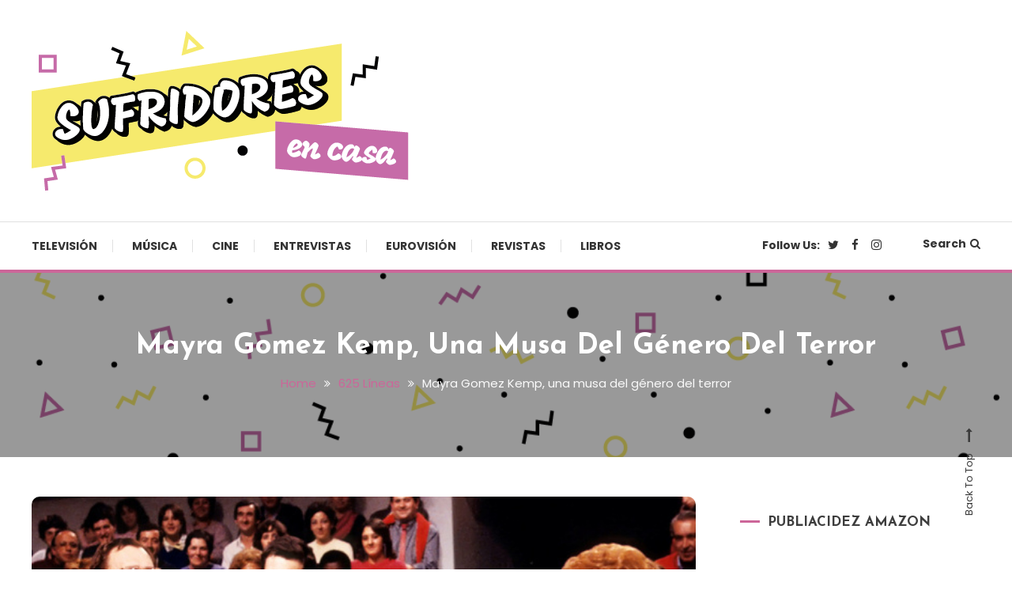

--- FILE ---
content_type: text/html; charset=UTF-8
request_url: https://www.sufridoresencasa.com/mayra-gomez-kemp-premiada-por-su-aportacion-al-genero-del-fantaterror/
body_size: 19875
content:
<!doctype html>
<html dir="ltr" lang="es"
	prefix="og: https://ogp.me/ns#" >
<head>
	<meta charset="UTF-8">
	<meta name="viewport" content="width=device-width, initial-scale=1">
	<link rel="profile" href="https://gmpg.org/xfn/11">

	<title>Mayra Gomez Kemp, una musa del género del terror - Sufridores en casa</title>

		<!-- All in One SEO 4.3.3 - aioseo.com -->
		<meta name="description" content="Por Mike Medianoche Mañana sábado, cuando el reloj pase de las 23:59 a las 00:00 comenzará la noche de brujas. Y fijo que en estos momentos estás dando los últimos retoques a tu disfraz comprado en Carrasquilla si eres malagueño, o en la tienda de fiestas más cercana si eres de otra provincia. Por esta" />
		<meta name="robots" content="max-image-preview:large" />
		<link rel="canonical" href="https://www.sufridoresencasa.com/mayra-gomez-kemp-premiada-por-su-aportacion-al-genero-del-fantaterror/" />
		<meta name="generator" content="All in One SEO (AIOSEO) 4.3.3 " />
		<meta property="og:locale" content="es_ES" />
		<meta property="og:site_name" content="Sufridores en casa - Cultura pop made in Spain" />
		<meta property="og:type" content="article" />
		<meta property="og:title" content="Mayra Gomez Kemp, una musa del género del terror - Sufridores en casa" />
		<meta property="og:description" content="Por Mike Medianoche Mañana sábado, cuando el reloj pase de las 23:59 a las 00:00 comenzará la noche de brujas. Y fijo que en estos momentos estás dando los últimos retoques a tu disfraz comprado en Carrasquilla si eres malagueño, o en la tienda de fiestas más cercana si eres de otra provincia. Por esta" />
		<meta property="og:url" content="https://www.sufridoresencasa.com/mayra-gomez-kemp-premiada-por-su-aportacion-al-genero-del-fantaterror/" />
		<meta property="og:image" content="https://www.sufridoresencasa.com/wp-content/uploads/2021/03/sufridores.png" />
		<meta property="og:image:secure_url" content="https://www.sufridoresencasa.com/wp-content/uploads/2021/03/sufridores.png" />
		<meta property="og:image:width" content="477" />
		<meta property="og:image:height" content="202" />
		<meta property="article:published_time" content="2009-10-29T23:01:12+00:00" />
		<meta property="article:modified_time" content="2020-04-23T09:39:55+00:00" />
		<meta property="article:publisher" content="https://www.facebook.com/sufridoresencasa" />
		<meta name="twitter:card" content="summary_large_image" />
		<meta name="twitter:site" content="@sufridores" />
		<meta name="twitter:title" content="Mayra Gomez Kemp, una musa del género del terror - Sufridores en casa" />
		<meta name="twitter:description" content="Por Mike Medianoche Mañana sábado, cuando el reloj pase de las 23:59 a las 00:00 comenzará la noche de brujas. Y fijo que en estos momentos estás dando los últimos retoques a tu disfraz comprado en Carrasquilla si eres malagueño, o en la tienda de fiestas más cercana si eres de otra provincia. Por esta" />
		<meta name="twitter:creator" content="@sufridores" />
		<meta name="twitter:image" content="https://www.sufridoresencasa.com/wp-content/uploads/2013/11/Maqueta-Mayra.jpg" />
		<script type="application/ld+json" class="aioseo-schema">
			{"@context":"https:\/\/schema.org","@graph":[{"@type":"BlogPosting","@id":"https:\/\/www.sufridoresencasa.com\/mayra-gomez-kemp-premiada-por-su-aportacion-al-genero-del-fantaterror\/#blogposting","name":"Mayra Gomez Kemp, una musa del g\u00e9nero del terror - Sufridores en casa","headline":"Mayra Gomez Kemp, una musa del g\u00e9nero del terror","author":{"@id":"https:\/\/www.sufridoresencasa.com\/author\/#author"},"publisher":{"@id":"https:\/\/www.sufridoresencasa.com\/#organization"},"image":{"@type":"ImageObject","url":"https:\/\/www.sufridoresencasa.com\/wp-content\/uploads\/2013\/11\/Maqueta-Mayra.jpg","width":620,"height":350},"datePublished":"2009-10-29T23:01:12+01:00","dateModified":"2020-04-23T09:39:55+01:00","inLanguage":"es-ES","commentCount":4,"mainEntityOfPage":{"@id":"https:\/\/www.sufridoresencasa.com\/mayra-gomez-kemp-premiada-por-su-aportacion-al-genero-del-fantaterror\/#webpage"},"isPartOf":{"@id":"https:\/\/www.sufridoresencasa.com\/mayra-gomez-kemp-premiada-por-su-aportacion-al-genero-del-fantaterror\/#webpage"},"articleSection":"625 L\u00edneas, Halloween, La Venganza de Tartu, Mayra Christine, Mayra Gomez Kemp, Rocky Horror Picture Show, Un dos tres"},{"@type":"BreadcrumbList","@id":"https:\/\/www.sufridoresencasa.com\/mayra-gomez-kemp-premiada-por-su-aportacion-al-genero-del-fantaterror\/#breadcrumblist","itemListElement":[{"@type":"ListItem","@id":"https:\/\/www.sufridoresencasa.com\/#listItem","position":1,"item":{"@type":"WebPage","@id":"https:\/\/www.sufridoresencasa.com\/","name":"Inicio","description":"Cultura pop made in Spain","url":"https:\/\/www.sufridoresencasa.com\/"},"nextItem":"https:\/\/www.sufridoresencasa.com\/mayra-gomez-kemp-premiada-por-su-aportacion-al-genero-del-fantaterror\/#listItem"},{"@type":"ListItem","@id":"https:\/\/www.sufridoresencasa.com\/mayra-gomez-kemp-premiada-por-su-aportacion-al-genero-del-fantaterror\/#listItem","position":2,"item":{"@type":"WebPage","@id":"https:\/\/www.sufridoresencasa.com\/mayra-gomez-kemp-premiada-por-su-aportacion-al-genero-del-fantaterror\/","name":"Mayra Gomez Kemp, una musa del g\u00e9nero del terror","description":"Por Mike Medianoche Ma\u00f1ana s\u00e1bado, cuando el reloj pase de las 23:59 a las 00:00 comenzar\u00e1 la noche de brujas. Y fijo que en estos momentos est\u00e1s dando los \u00faltimos retoques a tu disfraz comprado en Carrasquilla si eres malague\u00f1o, o en la tienda de fiestas m\u00e1s cercana si eres de otra provincia. Por esta","url":"https:\/\/www.sufridoresencasa.com\/mayra-gomez-kemp-premiada-por-su-aportacion-al-genero-del-fantaterror\/"},"previousItem":"https:\/\/www.sufridoresencasa.com\/#listItem"}]},{"@type":"Organization","@id":"https:\/\/www.sufridoresencasa.com\/#organization","name":"Sufridores en casa","url":"https:\/\/www.sufridoresencasa.com\/","logo":{"@type":"ImageObject","url":"https:\/\/www.sufridoresencasa.com\/wp-content\/uploads\/2021\/03\/cropped-sufridores-02.png","@id":"https:\/\/www.sufridoresencasa.com\/#organizationLogo","width":512,"height":512},"image":{"@id":"https:\/\/www.sufridoresencasa.com\/#organizationLogo"},"sameAs":["https:\/\/www.facebook.com\/sufridoresencasa","https:\/\/twitter.com\/sufridores","https:\/\/www.instagram.com\/sufridores"]},{"@type":"Person","@id":"https:\/\/www.sufridoresencasa.com\/author\/#author","url":"https:\/\/www.sufridoresencasa.com\/author\/"},{"@type":"WebPage","@id":"https:\/\/www.sufridoresencasa.com\/mayra-gomez-kemp-premiada-por-su-aportacion-al-genero-del-fantaterror\/#webpage","url":"https:\/\/www.sufridoresencasa.com\/mayra-gomez-kemp-premiada-por-su-aportacion-al-genero-del-fantaterror\/","name":"Mayra Gomez Kemp, una musa del g\u00e9nero del terror - Sufridores en casa","description":"Por Mike Medianoche Ma\u00f1ana s\u00e1bado, cuando el reloj pase de las 23:59 a las 00:00 comenzar\u00e1 la noche de brujas. Y fijo que en estos momentos est\u00e1s dando los \u00faltimos retoques a tu disfraz comprado en Carrasquilla si eres malague\u00f1o, o en la tienda de fiestas m\u00e1s cercana si eres de otra provincia. Por esta","inLanguage":"es-ES","isPartOf":{"@id":"https:\/\/www.sufridoresencasa.com\/#website"},"breadcrumb":{"@id":"https:\/\/www.sufridoresencasa.com\/mayra-gomez-kemp-premiada-por-su-aportacion-al-genero-del-fantaterror\/#breadcrumblist"},"author":{"@id":"https:\/\/www.sufridoresencasa.com\/author\/#author"},"creator":{"@id":"https:\/\/www.sufridoresencasa.com\/author\/#author"},"image":{"@type":"ImageObject","url":"https:\/\/www.sufridoresencasa.com\/wp-content\/uploads\/2013\/11\/Maqueta-Mayra.jpg","@id":"https:\/\/www.sufridoresencasa.com\/#mainImage","width":620,"height":350},"primaryImageOfPage":{"@id":"https:\/\/www.sufridoresencasa.com\/mayra-gomez-kemp-premiada-por-su-aportacion-al-genero-del-fantaterror\/#mainImage"},"datePublished":"2009-10-29T23:01:12+01:00","dateModified":"2020-04-23T09:39:55+01:00"},{"@type":"WebSite","@id":"https:\/\/www.sufridoresencasa.com\/#website","url":"https:\/\/www.sufridoresencasa.com\/","name":"Sufridores en casa","description":"Cultura pop made in Spain","inLanguage":"es-ES","publisher":{"@id":"https:\/\/www.sufridoresencasa.com\/#organization"}}]}
		</script>
		<!-- All in One SEO -->

<link rel='dns-prefetch' href='//platform.twitter.com' />
<link rel='dns-prefetch' href='//fonts.googleapis.com' />
<link rel="alternate" type="application/rss+xml" title="Sufridores en casa &raquo; Feed" href="https://www.sufridoresencasa.com/feed/" />
<link rel="alternate" type="application/rss+xml" title="Sufridores en casa &raquo; Feed de los comentarios" href="https://www.sufridoresencasa.com/comments/feed/" />
<link rel="alternate" type="application/rss+xml" title="Sufridores en casa &raquo; Comentario Mayra Gomez Kemp, una musa del género del terror del feed" href="https://www.sufridoresencasa.com/mayra-gomez-kemp-premiada-por-su-aportacion-al-genero-del-fantaterror/feed/" />
<link rel="alternate" title="oEmbed (JSON)" type="application/json+oembed" href="https://www.sufridoresencasa.com/wp-json/oembed/1.0/embed?url=https%3A%2F%2Fwww.sufridoresencasa.com%2Fmayra-gomez-kemp-premiada-por-su-aportacion-al-genero-del-fantaterror%2F" />
<link rel="alternate" title="oEmbed (XML)" type="text/xml+oembed" href="https://www.sufridoresencasa.com/wp-json/oembed/1.0/embed?url=https%3A%2F%2Fwww.sufridoresencasa.com%2Fmayra-gomez-kemp-premiada-por-su-aportacion-al-genero-del-fantaterror%2F&#038;format=xml" />
<style id='wp-img-auto-sizes-contain-inline-css' type='text/css'>
img:is([sizes=auto i],[sizes^="auto," i]){contain-intrinsic-size:3000px 1500px}
/*# sourceURL=wp-img-auto-sizes-contain-inline-css */
</style>
<style id='wp-emoji-styles-inline-css' type='text/css'>

	img.wp-smiley, img.emoji {
		display: inline !important;
		border: none !important;
		box-shadow: none !important;
		height: 1em !important;
		width: 1em !important;
		margin: 0 0.07em !important;
		vertical-align: -0.1em !important;
		background: none !important;
		padding: 0 !important;
	}
/*# sourceURL=wp-emoji-styles-inline-css */
</style>
<link rel='stylesheet' id='wp-polls-css' href='https://www.sufridoresencasa.com/wp-content/plugins/wp-polls/polls-css.css?ver=2.77.0' type='text/css' media='all' />
<style id='wp-polls-inline-css' type='text/css'>
.wp-polls .pollbar {
	margin: 1px;
	font-size: 6px;
	line-height: 8px;
	height: 8px;
	background-image: url('https://www.sufridoresencasa.com/wp-content/plugins/wp-polls/images/default/pollbg.gif');
	border: 1px solid #c8c8c8;
}

/*# sourceURL=wp-polls-inline-css */
</style>
<link rel='stylesheet' id='YoutubeShortcodeMargenn-css' href='https://www.sufridoresencasa.com/wp-content/plugins/youtube-shortcode/youtube-shortcode.css?ver=6e0728ebb67d668afa587a54f804e703' type='text/css' media='all' />
<link rel='stylesheet' id='font-awesome-css' href='https://www.sufridoresencasa.com/wp-content/themes/color-blog/assets/library/font-awesome/css/font-awesome.min.css?ver=4.7.0' type='text/css' media='all' />
<link rel='stylesheet' id='lightslider-style-css' href='https://www.sufridoresencasa.com/wp-content/themes/color-blog/assets/library/lightslider/css/lightslider.min.css?ver=6e0728ebb67d668afa587a54f804e703' type='text/css' media='all' />
<link rel='stylesheet' id='animate-css' href='https://www.sufridoresencasa.com/wp-content/themes/color-blog/assets/library/animate/animate.min.css?ver=3.5.1' type='text/css' media='all' />
<link rel='stylesheet' id='preloader-css' href='https://www.sufridoresencasa.com/wp-content/themes/color-blog/assets/css/mt-preloader.css?ver=1.1.0.1614763515' type='text/css' media='all' />
<link rel='stylesheet' id='chld_thm_cfg_parent-css' href='https://www.sufridoresencasa.com/wp-content/themes/color-blog/style.css?ver=6e0728ebb67d668afa587a54f804e703' type='text/css' media='all' />
<link rel='stylesheet' id='color-blog-fonts-css' href='https://fonts.googleapis.com/css?family=Josefin+Sans%3A400%2C700%7CPoppins%3A300%2C400%2C400i%2C500%2C700&#038;subset=latin%2Clatin-ext' type='text/css' media='all' />
<link rel='stylesheet' id='color-blog-style-css' href='https://www.sufridoresencasa.com/wp-content/themes/color-blog-child/style.css?ver=1.1.0.1614763515' type='text/css' media='all' />
<style id='color-blog-style-inline-css' type='text/css'>
.category-button.cb-cat-2 a{background:#3b2d1b}
.category-button.cb-cat-2 a:hover{background:#090000}
#site-navigation ul li.cb-cat-2 .menu-item-description{background:#3b2d1b}
#site-navigation ul li.cb-cat-2 .menu-item-description:after{border-top-color:#3b2d1b}
.category-button.cb-cat-3 a{background:#3b2d1b}
.category-button.cb-cat-3 a:hover{background:#090000}
#site-navigation ul li.cb-cat-3 .menu-item-description{background:#3b2d1b}
#site-navigation ul li.cb-cat-3 .menu-item-description:after{border-top-color:#3b2d1b}
.category-button.cb-cat-5 a{background:#3b2d1b}
.category-button.cb-cat-5 a:hover{background:#090000}
#site-navigation ul li.cb-cat-5 .menu-item-description{background:#3b2d1b}
#site-navigation ul li.cb-cat-5 .menu-item-description:after{border-top-color:#3b2d1b}
.category-button.cb-cat-6 a{background:#3b2d1b}
.category-button.cb-cat-6 a:hover{background:#090000}
#site-navigation ul li.cb-cat-6 .menu-item-description{background:#3b2d1b}
#site-navigation ul li.cb-cat-6 .menu-item-description:after{border-top-color:#3b2d1b}
.category-button.cb-cat-7 a{background:#3b2d1b}
.category-button.cb-cat-7 a:hover{background:#090000}
#site-navigation ul li.cb-cat-7 .menu-item-description{background:#3b2d1b}
#site-navigation ul li.cb-cat-7 .menu-item-description:after{border-top-color:#3b2d1b}
.category-button.cb-cat-8 a{background:#3b2d1b}
.category-button.cb-cat-8 a:hover{background:#090000}
#site-navigation ul li.cb-cat-8 .menu-item-description{background:#3b2d1b}
#site-navigation ul li.cb-cat-8 .menu-item-description:after{border-top-color:#3b2d1b}
.category-button.cb-cat-9 a{background:#3b2d1b}
.category-button.cb-cat-9 a:hover{background:#090000}
#site-navigation ul li.cb-cat-9 .menu-item-description{background:#3b2d1b}
#site-navigation ul li.cb-cat-9 .menu-item-description:after{border-top-color:#3b2d1b}
.category-button.cb-cat-10 a{background:#3b2d1b}
.category-button.cb-cat-10 a:hover{background:#090000}
#site-navigation ul li.cb-cat-10 .menu-item-description{background:#3b2d1b}
#site-navigation ul li.cb-cat-10 .menu-item-description:after{border-top-color:#3b2d1b}
.category-button.cb-cat-11 a{background:#3b2d1b}
.category-button.cb-cat-11 a:hover{background:#090000}
#site-navigation ul li.cb-cat-11 .menu-item-description{background:#3b2d1b}
#site-navigation ul li.cb-cat-11 .menu-item-description:after{border-top-color:#3b2d1b}
a,a:hover,a:focus,a:active,.entry-cat .cat-links a:hover,.entry-cat a:hover,.entry-footer a:hover,.comment-author .fn .url:hover,.commentmetadata .comment-edit-link,#cancel-comment-reply-link,#cancel-comment-reply-link:before,.logged-in-as a,.widget a:hover,.widget a:hover::before,.widget li:hover::before,.mt-social-icon-wrap li a:hover,#site-navigation ul li:hover>a,#site-navigation ul li.current-menu-item>a,#site-navigation ul li.current_page_ancestor>a,#site-navigation ul li.current-menu-ancestor>a,#site-navigation ul li.current_page_item>a,#site-navigation ul li.focus>a,.banner-sub-title,.entry-title a:hover,.cat-links a:hover,.entry-footer .mt-readmore-btn:hover,.btn-wrapper a:hover,.mt-readmore-btn:hover,.navigation.pagination .nav-links .page-numbers.current,.navigation.pagination .nav-links a.page-numbers:hover,#footer-menu li a:hover,.color_blog_latest_posts .mt-post-title a:hover,#mt-scrollup:hover,.menu-toggle:hover,#top-navigation ul li a:hover,.mt-search-icon:hover,.entry-meta a:hover,.front-slider-block .banner-title a:hover,.post-info-wrap .entry-meta a:hover,.single .mt-single-related-posts .entry-title a:hover,.breadcrumbs .trail-items li a:hover,.wrap-label i,.has-thumbnail .post-info-wrap .entry-title a:hover,.front-slider-block .post-info-wrap .entry-title a:hover,#top-footer a:hover{color:#cc6699}
.widget_search .search-submit,.widget_search .search-submit:hover,.navigation.pagination .nav-links .page-numbers.current,.navigation.pagination .nav-links a.page-numbers:hover,.error-404.not-found,.color_blog_social_media a:hover,.custom-header,.widget_tag_cloud .tagcloud a:hover,.widget.widget_tag_cloud a:hover{border-color:#cc6699}
.front-slider-block .lSAction > a:hover,.top-featured-post-wrap .post-thumbnail .post-number,.post-cats-list a,#site-navigation .menu-item-description,article .post-thumbnail::before,#secondary .widget .widget-title::before,.mt-related-post-title::before,#colophon .widget .widget-title::before,.features-post-title::before,.mt-menu-search .mt-form-wrap .search-form .search-submit,.widget_tag_cloud .tagcloud a:hover,.widget.widget_tag_cloud a:hover{background:#cc6699}
.edit-link .post-edit-link,.reply .comment-reply-link,.widget_search .search-submit,.mt-menu-search .mt-form-wrap .search-form .search-submit:hover,article.sticky::before{background:#cc6699}
/*# sourceURL=color-blog-style-inline-css */
</style>
<link rel='stylesheet' id='color-blog-responsive-style-css' href='https://www.sufridoresencasa.com/wp-content/themes/color-blog/assets/css/mt-responsive.css?ver=1.1.0.1614763515' type='text/css' media='all' />
<link rel='stylesheet' id='__EPYT__style-css' href='https://www.sufridoresencasa.com/wp-content/plugins/youtube-embed-plus/styles/ytprefs.min.css?ver=14.1.5' type='text/css' media='all' />
<style id='__EPYT__style-inline-css' type='text/css'>

                .epyt-gallery-thumb {
                        width: 33.333%;
                }
                
/*# sourceURL=__EPYT__style-inline-css */
</style>
<script type="text/javascript" src="https://www.sufridoresencasa.com/wp-includes/js/jquery/jquery.min.js?ver=3.7.1" id="jquery-core-js"></script>
<script type="text/javascript" src="https://www.sufridoresencasa.com/wp-includes/js/jquery/jquery-migrate.min.js?ver=3.4.1" id="jquery-migrate-js"></script>
<script type="text/javascript" id="__ytprefs__-js-extra">
/* <![CDATA[ */
var _EPYT_ = {"ajaxurl":"https://www.sufridoresencasa.com/wp-admin/admin-ajax.php","security":"dac6dec9cf","gallery_scrolloffset":"20","eppathtoscripts":"https://www.sufridoresencasa.com/wp-content/plugins/youtube-embed-plus/scripts/","eppath":"https://www.sufridoresencasa.com/wp-content/plugins/youtube-embed-plus/","epresponsiveselector":"[\"iframe.__youtube_prefs_widget__\"]","epdovol":"1","version":"14.1.5","evselector":"iframe.__youtube_prefs__[src], iframe[src*=\"youtube.com/embed/\"], iframe[src*=\"youtube-nocookie.com/embed/\"]","ajax_compat":"","maxres_facade":"eager","ytapi_load":"light","pause_others":"","stopMobileBuffer":"1","facade_mode":"","not_live_on_channel":"","vi_active":"","vi_js_posttypes":[]};
//# sourceURL=__ytprefs__-js-extra
/* ]]> */
</script>
<script type="text/javascript" src="https://www.sufridoresencasa.com/wp-content/plugins/youtube-embed-plus/scripts/ytprefs.min.js?ver=14.1.5" id="__ytprefs__-js"></script>
<link rel="https://api.w.org/" href="https://www.sufridoresencasa.com/wp-json/" /><link rel="alternate" title="JSON" type="application/json" href="https://www.sufridoresencasa.com/wp-json/wp/v2/posts/2425" /><link rel="EditURI" type="application/rsd+xml" title="RSD" href="https://www.sufridoresencasa.com/xmlrpc.php?rsd" />
<script>
jQuery(document).ready(function(){
jQuery("html").attr("xmlns:og","http://opengraphprotocol.org/schema/");
});
</script>
			<meta property="og:type" content="article" />
		<meta property="og:title" content="Mayra Gomez Kemp, una musa del género del terror" />
		<meta property="og:site_name" content="Sufridores en casa" />
		<meta property='og:url' content="https://www.sufridoresencasa.com/mayra-gomez-kemp-premiada-por-su-aportacion-al-genero-del-fantaterror/" />
		<meta name="og:author" content="" />
			<script type="text/javascript">
	window._wp_rp_static_base_url = 'https://wprp.sovrn.com/static/';
	window._wp_rp_wp_ajax_url = "https://www.sufridoresencasa.com/wp-admin/admin-ajax.php";
	window._wp_rp_plugin_version = '3.6.4';
	window._wp_rp_post_id = '2425';
	window._wp_rp_num_rel_posts = '6';
	window._wp_rp_thumbnails = true;
	window._wp_rp_post_title = 'Mayra+Gomez+Kemp%2C+una+musa+del+g%C3%A9nero+del+terror';
	window._wp_rp_post_tags = ['la+venganza+de+tartu', 'mayra+christine', 'mayra+gomez+kemp', 'rocky+horror+picture+show', 'un+dos+tres', 'halloween', '625+l%C3%ADneas', 'disco', 'al', 'lo', 'grupo', 'mike', 'fiesta', 'hoi', 'kemp', 'indio', 'en', 'el', 'del', 'la', 'gomez', 'de'];
	window._wp_rp_promoted_content = true;
</script>
<link rel="stylesheet" href="https://www.sufridoresencasa.com/wp-content/plugins/wordpress-23-related-posts-plugin/static/themes/vertical-m.css?version=3.6.4" />
<link rel="pingback" href="https://www.sufridoresencasa.com/xmlrpc.php"><style type="text/css">.recentcomments a{display:inline !important;padding:0 !important;margin:0 !important;}</style><style type="text/css">.broken_link, a.broken_link {
	text-decoration: line-through;
}</style>		<style type="text/css">
					.site-title,
			.site-description {
				position: absolute;
				clip: rect(1px, 1px, 1px, 1px);
			}
				</style>
		<link rel="icon" href="https://www.sufridoresencasa.com/wp-content/uploads/2021/03/cropped-sufridores-02-32x32.png" sizes="32x32" />
<link rel="icon" href="https://www.sufridoresencasa.com/wp-content/uploads/2021/03/cropped-sufridores-02-192x192.png" sizes="192x192" />
<link rel="apple-touch-icon" href="https://www.sufridoresencasa.com/wp-content/uploads/2021/03/cropped-sufridores-02-180x180.png" />
<meta name="msapplication-TileImage" content="https://www.sufridoresencasa.com/wp-content/uploads/2021/03/cropped-sufridores-02-270x270.png" />
<style id='global-styles-inline-css' type='text/css'>
:root{--wp--preset--aspect-ratio--square: 1;--wp--preset--aspect-ratio--4-3: 4/3;--wp--preset--aspect-ratio--3-4: 3/4;--wp--preset--aspect-ratio--3-2: 3/2;--wp--preset--aspect-ratio--2-3: 2/3;--wp--preset--aspect-ratio--16-9: 16/9;--wp--preset--aspect-ratio--9-16: 9/16;--wp--preset--color--black: #000000;--wp--preset--color--cyan-bluish-gray: #abb8c3;--wp--preset--color--white: #ffffff;--wp--preset--color--pale-pink: #f78da7;--wp--preset--color--vivid-red: #cf2e2e;--wp--preset--color--luminous-vivid-orange: #ff6900;--wp--preset--color--luminous-vivid-amber: #fcb900;--wp--preset--color--light-green-cyan: #7bdcb5;--wp--preset--color--vivid-green-cyan: #00d084;--wp--preset--color--pale-cyan-blue: #8ed1fc;--wp--preset--color--vivid-cyan-blue: #0693e3;--wp--preset--color--vivid-purple: #9b51e0;--wp--preset--gradient--vivid-cyan-blue-to-vivid-purple: linear-gradient(135deg,rgb(6,147,227) 0%,rgb(155,81,224) 100%);--wp--preset--gradient--light-green-cyan-to-vivid-green-cyan: linear-gradient(135deg,rgb(122,220,180) 0%,rgb(0,208,130) 100%);--wp--preset--gradient--luminous-vivid-amber-to-luminous-vivid-orange: linear-gradient(135deg,rgb(252,185,0) 0%,rgb(255,105,0) 100%);--wp--preset--gradient--luminous-vivid-orange-to-vivid-red: linear-gradient(135deg,rgb(255,105,0) 0%,rgb(207,46,46) 100%);--wp--preset--gradient--very-light-gray-to-cyan-bluish-gray: linear-gradient(135deg,rgb(238,238,238) 0%,rgb(169,184,195) 100%);--wp--preset--gradient--cool-to-warm-spectrum: linear-gradient(135deg,rgb(74,234,220) 0%,rgb(151,120,209) 20%,rgb(207,42,186) 40%,rgb(238,44,130) 60%,rgb(251,105,98) 80%,rgb(254,248,76) 100%);--wp--preset--gradient--blush-light-purple: linear-gradient(135deg,rgb(255,206,236) 0%,rgb(152,150,240) 100%);--wp--preset--gradient--blush-bordeaux: linear-gradient(135deg,rgb(254,205,165) 0%,rgb(254,45,45) 50%,rgb(107,0,62) 100%);--wp--preset--gradient--luminous-dusk: linear-gradient(135deg,rgb(255,203,112) 0%,rgb(199,81,192) 50%,rgb(65,88,208) 100%);--wp--preset--gradient--pale-ocean: linear-gradient(135deg,rgb(255,245,203) 0%,rgb(182,227,212) 50%,rgb(51,167,181) 100%);--wp--preset--gradient--electric-grass: linear-gradient(135deg,rgb(202,248,128) 0%,rgb(113,206,126) 100%);--wp--preset--gradient--midnight: linear-gradient(135deg,rgb(2,3,129) 0%,rgb(40,116,252) 100%);--wp--preset--font-size--small: 13px;--wp--preset--font-size--medium: 20px;--wp--preset--font-size--large: 36px;--wp--preset--font-size--x-large: 42px;--wp--preset--spacing--20: 0.44rem;--wp--preset--spacing--30: 0.67rem;--wp--preset--spacing--40: 1rem;--wp--preset--spacing--50: 1.5rem;--wp--preset--spacing--60: 2.25rem;--wp--preset--spacing--70: 3.38rem;--wp--preset--spacing--80: 5.06rem;--wp--preset--shadow--natural: 6px 6px 9px rgba(0, 0, 0, 0.2);--wp--preset--shadow--deep: 12px 12px 50px rgba(0, 0, 0, 0.4);--wp--preset--shadow--sharp: 6px 6px 0px rgba(0, 0, 0, 0.2);--wp--preset--shadow--outlined: 6px 6px 0px -3px rgb(255, 255, 255), 6px 6px rgb(0, 0, 0);--wp--preset--shadow--crisp: 6px 6px 0px rgb(0, 0, 0);}:where(.is-layout-flex){gap: 0.5em;}:where(.is-layout-grid){gap: 0.5em;}body .is-layout-flex{display: flex;}.is-layout-flex{flex-wrap: wrap;align-items: center;}.is-layout-flex > :is(*, div){margin: 0;}body .is-layout-grid{display: grid;}.is-layout-grid > :is(*, div){margin: 0;}:where(.wp-block-columns.is-layout-flex){gap: 2em;}:where(.wp-block-columns.is-layout-grid){gap: 2em;}:where(.wp-block-post-template.is-layout-flex){gap: 1.25em;}:where(.wp-block-post-template.is-layout-grid){gap: 1.25em;}.has-black-color{color: var(--wp--preset--color--black) !important;}.has-cyan-bluish-gray-color{color: var(--wp--preset--color--cyan-bluish-gray) !important;}.has-white-color{color: var(--wp--preset--color--white) !important;}.has-pale-pink-color{color: var(--wp--preset--color--pale-pink) !important;}.has-vivid-red-color{color: var(--wp--preset--color--vivid-red) !important;}.has-luminous-vivid-orange-color{color: var(--wp--preset--color--luminous-vivid-orange) !important;}.has-luminous-vivid-amber-color{color: var(--wp--preset--color--luminous-vivid-amber) !important;}.has-light-green-cyan-color{color: var(--wp--preset--color--light-green-cyan) !important;}.has-vivid-green-cyan-color{color: var(--wp--preset--color--vivid-green-cyan) !important;}.has-pale-cyan-blue-color{color: var(--wp--preset--color--pale-cyan-blue) !important;}.has-vivid-cyan-blue-color{color: var(--wp--preset--color--vivid-cyan-blue) !important;}.has-vivid-purple-color{color: var(--wp--preset--color--vivid-purple) !important;}.has-black-background-color{background-color: var(--wp--preset--color--black) !important;}.has-cyan-bluish-gray-background-color{background-color: var(--wp--preset--color--cyan-bluish-gray) !important;}.has-white-background-color{background-color: var(--wp--preset--color--white) !important;}.has-pale-pink-background-color{background-color: var(--wp--preset--color--pale-pink) !important;}.has-vivid-red-background-color{background-color: var(--wp--preset--color--vivid-red) !important;}.has-luminous-vivid-orange-background-color{background-color: var(--wp--preset--color--luminous-vivid-orange) !important;}.has-luminous-vivid-amber-background-color{background-color: var(--wp--preset--color--luminous-vivid-amber) !important;}.has-light-green-cyan-background-color{background-color: var(--wp--preset--color--light-green-cyan) !important;}.has-vivid-green-cyan-background-color{background-color: var(--wp--preset--color--vivid-green-cyan) !important;}.has-pale-cyan-blue-background-color{background-color: var(--wp--preset--color--pale-cyan-blue) !important;}.has-vivid-cyan-blue-background-color{background-color: var(--wp--preset--color--vivid-cyan-blue) !important;}.has-vivid-purple-background-color{background-color: var(--wp--preset--color--vivid-purple) !important;}.has-black-border-color{border-color: var(--wp--preset--color--black) !important;}.has-cyan-bluish-gray-border-color{border-color: var(--wp--preset--color--cyan-bluish-gray) !important;}.has-white-border-color{border-color: var(--wp--preset--color--white) !important;}.has-pale-pink-border-color{border-color: var(--wp--preset--color--pale-pink) !important;}.has-vivid-red-border-color{border-color: var(--wp--preset--color--vivid-red) !important;}.has-luminous-vivid-orange-border-color{border-color: var(--wp--preset--color--luminous-vivid-orange) !important;}.has-luminous-vivid-amber-border-color{border-color: var(--wp--preset--color--luminous-vivid-amber) !important;}.has-light-green-cyan-border-color{border-color: var(--wp--preset--color--light-green-cyan) !important;}.has-vivid-green-cyan-border-color{border-color: var(--wp--preset--color--vivid-green-cyan) !important;}.has-pale-cyan-blue-border-color{border-color: var(--wp--preset--color--pale-cyan-blue) !important;}.has-vivid-cyan-blue-border-color{border-color: var(--wp--preset--color--vivid-cyan-blue) !important;}.has-vivid-purple-border-color{border-color: var(--wp--preset--color--vivid-purple) !important;}.has-vivid-cyan-blue-to-vivid-purple-gradient-background{background: var(--wp--preset--gradient--vivid-cyan-blue-to-vivid-purple) !important;}.has-light-green-cyan-to-vivid-green-cyan-gradient-background{background: var(--wp--preset--gradient--light-green-cyan-to-vivid-green-cyan) !important;}.has-luminous-vivid-amber-to-luminous-vivid-orange-gradient-background{background: var(--wp--preset--gradient--luminous-vivid-amber-to-luminous-vivid-orange) !important;}.has-luminous-vivid-orange-to-vivid-red-gradient-background{background: var(--wp--preset--gradient--luminous-vivid-orange-to-vivid-red) !important;}.has-very-light-gray-to-cyan-bluish-gray-gradient-background{background: var(--wp--preset--gradient--very-light-gray-to-cyan-bluish-gray) !important;}.has-cool-to-warm-spectrum-gradient-background{background: var(--wp--preset--gradient--cool-to-warm-spectrum) !important;}.has-blush-light-purple-gradient-background{background: var(--wp--preset--gradient--blush-light-purple) !important;}.has-blush-bordeaux-gradient-background{background: var(--wp--preset--gradient--blush-bordeaux) !important;}.has-luminous-dusk-gradient-background{background: var(--wp--preset--gradient--luminous-dusk) !important;}.has-pale-ocean-gradient-background{background: var(--wp--preset--gradient--pale-ocean) !important;}.has-electric-grass-gradient-background{background: var(--wp--preset--gradient--electric-grass) !important;}.has-midnight-gradient-background{background: var(--wp--preset--gradient--midnight) !important;}.has-small-font-size{font-size: var(--wp--preset--font-size--small) !important;}.has-medium-font-size{font-size: var(--wp--preset--font-size--medium) !important;}.has-large-font-size{font-size: var(--wp--preset--font-size--large) !important;}.has-x-large-font-size{font-size: var(--wp--preset--font-size--x-large) !important;}
/*# sourceURL=global-styles-inline-css */
</style>
</head>

<body data-rsssl=1 class="wp-singular post-template-default single single-post postid-2425 single-format-standard wp-custom-logo wp-theme-color-blog wp-child-theme-color-blog-child site-layout--wide right-sidebar">

        <div id="preloader-background">
            <div class="preloader-wrapper">
                <div class="sk-spinner sk-spinner-pulse"></div>
            </div><!-- .preloader-wrapper -->
        </div><!-- #preloader-background -->

<div id="page" class="site">
<a class="skip-link screen-reader-text" href="#content">Skip To Content</a>
	<header id="masthead" class="site-header"><div class="mt-logo-row-wrapper mt-clearfix">		<div class="logo-ads-wrap">
			<div class="mt-container">
				<div class="site-branding">
					<a href="https://www.sufridoresencasa.com/" class="custom-logo-link" rel="home"><img width="477" height="202" src="https://www.sufridoresencasa.com/wp-content/uploads/2021/03/sufridores.png" class="custom-logo" alt="Logo Sufridores en casa" decoding="async" fetchpriority="high" srcset="https://www.sufridoresencasa.com/wp-content/uploads/2021/03/sufridores.png 477w, https://www.sufridoresencasa.com/wp-content/uploads/2021/03/sufridores-300x127.png 300w" sizes="(max-width: 477px) 100vw, 477px" /></a>							<p class="site-title"><a href="https://www.sufridoresencasa.com/" rel="home">Sufridores en casa</a></p>
												<p class="site-description">Cultura pop made in Spain</p>
									</div><!-- .site-branding -->
				<div class="header-widget-wrapper">
					<section id="custom_html-3" class="widget_text widget widget_custom_html"><div class="textwidget custom-html-widget"><iframe src="https://rcm-eu.amazon-adsystem.com/e/cm?o=30&p=42&l=ur1&category=premium&banner=1SFZZ2VRZCSXQ9QMR782&f=ifr&linkID=a44a7a2bcd307a80dc19697dc5a20b78&t=wwwtvdeguardi-21&tracking_id=wwwtvdeguardi-21" width="234" height="60" scrolling="no" border="0" marginwidth="0" style="border:none;" frameborder="0"></iframe></div></section>				</div>
			</div> <!-- mt-container -->
		</div><!-- .logo-ads-wrap -->
<div class="mt-social-menu-wrapper"><div class="mt-container">		<div class="menu-toggle"><a href="javascript:void(0)"><i class="fa fa-navicon"></i>Menu</a></div>
		<nav itemscope id="site-navigation" class="main-navigation">
			<div class="menu-menu-general-container"><ul id="primary-menu" class="menu"><li id="menu-item-34308" class="menu-item menu-item-type-taxonomy menu-item-object-category current-post-ancestor current-menu-parent current-post-parent menu-item-34308 cb-cat-2"><a href="https://www.sufridoresencasa.com/category/625-lineas/">Televisión</a></li>
<li id="menu-item-34309" class="menu-item menu-item-type-taxonomy menu-item-object-category menu-item-34309 cb-cat-9"><a href="https://www.sufridoresencasa.com/category/el-walkman/">Música</a></li>
<li id="menu-item-34310" class="menu-item menu-item-type-taxonomy menu-item-object-category menu-item-34310 cb-cat-6"><a href="https://www.sufridoresencasa.com/category/cinexin/">Cine</a></li>
<li id="menu-item-34312" class="menu-item menu-item-type-taxonomy menu-item-object-category menu-item-34312 cb-cat-7"><a href="https://www.sufridoresencasa.com/category/de-tu-a-tu/">Entrevistas</a></li>
<li id="menu-item-34311" class="menu-item menu-item-type-taxonomy menu-item-object-category menu-item-34311 cb-cat-11"><a href="https://www.sufridoresencasa.com/category/uaiomini-tuelf-points/">Eurovisión</a></li>
<li id="menu-item-34313" class="menu-item menu-item-type-taxonomy menu-item-object-category menu-item-34313 cb-cat-8"><a href="https://www.sufridoresencasa.com/category/el-kiosko-de-julian/">Revistas</a></li>
<li id="menu-item-34314" class="menu-item menu-item-type-taxonomy menu-item-object-category menu-item-34314 cb-cat-3"><a href="https://www.sufridoresencasa.com/category/barco-de-vapor/">Libros</a></li>
</ul></div>		</nav><!-- #site-navigation -->
<div class="mt-social-search-wrapper">		<div class="mt-social-wrapper">
			<span class="mt-follow-title">Follow Us: </span>
						<ul class="mt-social-icon-wrap">
											<li class="mt-social-icon">
								<a href="https://twitter.com/sufridores" target="_blank">
									<i class="fa fa-twitter"></i>
								</a>
							</li>
											<li class="mt-social-icon">
								<a href="https://www.facebook.com/sufridoresencasa" target="_blank">
									<i class="fa fa-facebook-f"></i>
								</a>
							</li>
											<li class="mt-social-icon">
								<a href="https://www.instagram.com/sufridores" target="_blank">
									<i class="fa fa-instagram"></i>
								</a>
							</li>
							</ul>
		</div>
		<div class="mt-menu-search">
			<div class="mt-search-icon"><a href="javascript:void(0)">Search<i class="fa fa-search"></i></a></div>
			<div class="mt-form-wrap">
				<div class="mt-form-close"><a href="javascript:void(0)"><i class="fa fa-close"></i></a></div>
				<form role="search" method="get" class="search-form" action="https://www.sufridoresencasa.com/">
				<label>
					<span class="screen-reader-text">Buscar:</span>
					<input type="search" class="search-field" placeholder="Buscar &hellip;" value="" name="s" />
				</label>
				<input type="submit" class="search-submit" value="Buscar" />
			</form>			</div><!-- .mt-form-wrap -->
		</div><!-- .mt-menu-search -->
</div><!-- .mt-social-search-wrapper --></div><!--.mt-container --></div><!--.mt-social-menu-wrapper --></div><!--.mt-logo-row-wrapper --></header><!-- #masthead -->		<div class="custom-header has-bg-img"  style="background-image:url(https://www.sufridoresencasa.com/wp-content/uploads/2021/03/cropped-pattern.png);background-size:cover;" >
            <div class="mt-container">
<h1 class="entry-title">Mayra Gomez Kemp, una musa del género del terror</h1>		<nav id="breadcrumb" class="mt-breadcrumb">
			<div role="navigation" aria-label="Breadcrumbs" class="breadcrumb-trail breadcrumbs" itemprop="breadcrumb"><div class="mt-container"><ul class="trail-items" itemscope itemtype="http://schema.org/BreadcrumbList"><meta name="numberOfItems" content="3" /><meta name="itemListOrder" content="Ascending" /><li itemprop="itemListElement" itemscope itemtype="http://schema.org/ListItem" class="trail-item trail-begin"><a href="https://www.sufridoresencasa.com/" rel="home" itemprop="item"><span itemprop="name">Home</span></a><meta itemprop="position" content="1" /></li><li itemprop="itemListElement" itemscope itemtype="http://schema.org/ListItem" class="trail-item"><a href="https://www.sufridoresencasa.com/category/625-lineas/" itemprop="item"><span itemprop="name">625 Líneas</span></a><meta itemprop="position" content="2" /></li><li itemprop="itemListElement" itemscope itemtype="http://schema.org/ListItem" class="trail-item trail-end"><span itemprop="name"><span itemprop="name">Mayra Gomez Kemp, una musa del género del terror</span></span><meta itemprop="position" content="3" /></li></ul></div></div>		</nav>
			</div><!-- .mt-container -->
		</div><!-- .custom-header -->

	<div id="content" class="site-content">
		<div class="mt-container">
<div class="mt-page-content-wrapper">
	<div itemscope id="primary" class="content-area">
		<main id="main" class="site-main">
		
<article id="post-2425" class="has-thumbnail post-2425 post type-post status-publish format-standard has-post-thumbnail hentry category-625-lineas tag-halloween tag-la-venganza-de-tartu tag-mayra-christine tag-mayra-gomez-kemp tag-rocky-horror-picture-show tag-un-dos-tres">
	<div class="post-thumbnail">
		<img width="620" height="350" src="https://www.sufridoresencasa.com/wp-content/uploads/2013/11/Maqueta-Mayra.jpg" class="attachment-full size-full wp-post-image" alt="" decoding="async" srcset="https://www.sufridoresencasa.com/wp-content/uploads/2013/11/Maqueta-Mayra.jpg 620w, https://www.sufridoresencasa.com/wp-content/uploads/2013/11/Maqueta-Mayra-300x169.jpg 300w, https://www.sufridoresencasa.com/wp-content/uploads/2013/11/Maqueta-Mayra-500x282.jpg 500w" sizes="(max-width: 620px) 100vw, 620px" />		<div class="post-info-wrap">
			<div class="post-cat">			<div class="post-cats-list">
										<span class="category-button cb-cat-2"><a href="https://www.sufridoresencasa.com/category/625-lineas/">625 Líneas</a></span>
							</div><!-- .post-cats-list --></div>
			<div class="entry-meta"> 
				<span class="posted-on"><a href="https://www.sufridoresencasa.com/mayra-gomez-kemp-premiada-por-su-aportacion-al-genero-del-fantaterror/" rel="bookmark"><time class="entry-date published" datetime="2009-10-30T01:01:12+01:00">30/10/2009</time><time class="updated" datetime="2020-04-23T10:39:55+01:00">23/04/2020</time></a></span><span class="byline"><span class="author vcard"><a class="url fn n" href="https://www.sufridoresencasa.com/author/"></a></span></span> 
			</div>
			<h3 class="entry-title"><a href="https://www.sufridoresencasa.com/mayra-gomez-kemp-premiada-por-su-aportacion-al-genero-del-fantaterror/" rel="bookmark">Mayra Gomez Kemp, una musa del género del terror</a></h3>	    </div><!--.post-info-wrap -->
	</div><!-- .post-thumbnail -->

	<div class="entry-content">
		<p style="text-align: justify;">Por Mike Medianoche</p>
<p style="text-align: justify;"><strong>Mañana sábado, cuando el reloj pase de las 23:59 a las 00:00 comenzará la noche de brujas</strong>. Y fijo que en estos momentos estás dando los últimos retoques a tu disfraz comprado en Carrasquilla si eres malagueño, o en la tienda de fiestas más cercana si eres de otra provincia.</p>
<p style="text-align: justify;">Por esta onomástica, hoy queremos hacer entrega del <strong>Premio Dentadura de Brácula de Oro </strong>por su aportación al género de Fantaterror <strong>a Mayra Gómez Kemp</strong>. Abajo el videowall y<strong> veamos alguno de sus trabajos.</strong></p>
<div class="mceTemp"></div>
<p><img decoding="async" width="576" height="449" class="aligncenter size-full wp-image-32730" src="https://www.sufridoresencasa.com/wp-content/uploads/2009/10/la-venganza-de-tartu-pelicula.jpeg" alt="la venganza de tartu pelicula" srcset="https://www.sufridoresencasa.com/wp-content/uploads/2009/10/la-venganza-de-tartu-pelicula.jpeg 576w, https://www.sufridoresencasa.com/wp-content/uploads/2009/10/la-venganza-de-tartu-pelicula-300x234.jpeg 300w, https://www.sufridoresencasa.com/wp-content/uploads/2009/10/la-venganza-de-tartu-pelicula-500x390.jpeg 500w" sizes="(max-width: 576px) 100vw, 576px" /></p>
<p style="text-align: justify;">En 1966, una joven Mayra, bajo el seudónimo de Mayra Cristine, se encabeza el reparto de <strong><em>La Venganza de Tartu</em></strong>, una película rodada en Estados Unidos. Un grupo de jóvenes estudiantes, de viaje con su profesor, descubren un antiguo cementerio indio, y la lian parda, porque accidentalmente despiertan al ancestral Tartu, y hasta aquí puedo leer.</p>
<figure id="attachment_32731" aria-describedby="caption-attachment-32731" style="width: 640px" class="wp-caption aligncenter"><img decoding="async" class="wp-image-32731 size-full" src="https://www.sufridoresencasa.com/wp-content/uploads/2009/10/mayra-gomez-kemp-la-maldicion-de-tartu.jpg" alt="Mayra Gomez Kemp La MAldicion de Tartu" width="640" height="480" srcset="https://www.sufridoresencasa.com/wp-content/uploads/2009/10/mayra-gomez-kemp-la-maldicion-de-tartu.jpg 640w, https://www.sufridoresencasa.com/wp-content/uploads/2009/10/mayra-gomez-kemp-la-maldicion-de-tartu-300x225.jpg 300w, https://www.sufridoresencasa.com/wp-content/uploads/2009/10/mayra-gomez-kemp-la-maldicion-de-tartu-500x375.jpg 500w" sizes="(max-width: 640px) 100vw, 640px" /><figcaption id="caption-attachment-32731" class="wp-caption-text">Mayra, una Scream Queen</figcaption></figure>
<p style="text-align: justify;">En su disco <em>Una Dama</em>, se recogía la biografía de la artista, y en la referencia a esta película, Mayra declaraba que era “horrorosamente mala”. Y por el trailer de la cinta, razón no le falta. Y como fijo que a más de uno le ha picado el gusanillo, aquí va el tráiler, donde vemos a una pelirroja y pizpireta Mayra hasta bailando.</p>
<p style="text-align: center;"><iframe loading="lazy" width="560" height="315" src="https://www.youtube.com/embed/QDEJzHhMcco" frameborder="0" allow="autoplay; encrypted-media" allowfullscreen></iframe></p>
<p style="text-align: justify;">Todo Sufridor en Casa que se precie debe ser fans de los musicales, y en su estantería de Ikea no debe faltar la edición especial en dvd de <em><strong>Rocky Horror Picture Show</strong></em> (no tenerla supone un minipunto menos). Nuestra <strong>Mayra participó en1976 en la representación teatral de esta película</strong>, haciendo durante dos años el doble papel de “acomodadora” y de Magenta, la sirvienta que acaba rebelándose contra su señor. “<strong>Me gustó hacer el <em>Rocky </em>porque supuso un aprendizaje fantástico</strong>, incluso como cantante. Estaba acostumbrada a ser solista y tenía que hacer coros, cantar en grupo… e incluso, sustituir de repente a otras personas. En fin, me solté en esto tan fundamental que se llaman tablas” declaraba Mayra al respecto.</p>
<figure id="attachment_21280" aria-describedby="caption-attachment-21280" style="width: 209px" class="wp-caption aligncenter"><a href="https://www.sufridoresencasa.com/wp-content/uploads/2009/10/Mayra-Rocky-008.jpg"><img loading="lazy" decoding="async" class="size-full wp-image-21280 " src="https://www.sufridoresencasa.com/wp-content/uploads/2009/10/Mayra-Rocky-008.jpg" alt="Mayra, pizpireta, interpretando a Magenta" width="209" height="300" /></a><figcaption id="caption-attachment-21280" class="wp-caption-text">Mayra, pizpireta, interpretando a Magenta</figcaption></figure>
<p style="text-align: justify;">Por otro lado, nuestro concurso de cabecera también tenía ocasionalmente su puntito de fantaterror. <strong>En sus casi 200 programas al frente del <em>Un Dos Tres</em>, Mayra fue la maestra de ceremonia de varios programas dedicados al género</strong>, como <em>El Terror 1982,</em> <em>Drácula </em>(1984), <em>El Infierno </em>(1985), <em>La Brujería</em> (1987) o <em>El terror 1987</em>,  días en los que el plató y la atmósfera del programa se volvía siniestro y oscuro <span style="text-decoration: line-through;">como la Pantoja</span>, y que nos dejaron números musicales como este.</p>
<p style="text-align: center;"><p class="youtube_sc  fluid widescreen"><span class="inner block"><noscript><style type="text/css">.youtube_sc iframe.yp{display:none;}</style><object width="560" height="340" class="yp" title="YouTube video player"><param name="movie" value="http://www.youtube.com/v/fIQ6lzVBnVM?version=3&amp;hl=en_US"><param name="allowscriptaccess" value="always"><param name="wmode" value="transparent"><embed src="https://www.youtube.com/v/fIQ6lzVBnVM?version=3&amp;hl=en_US" width="560" height="340" class="yp" type="application/x-shockwave-flash" wmode="transparent" allowscriptaccess="always"><span style="display:block;margin-top:15px;">The Adobe Flash Player is required for video playback.<br><a href="http://get.adobe.com/flashplayer/" title="Install from Adobe">Get the latest Flash Player</a> or <a href="http://www.youtube.com/watch?v=fIQ6lzVBnVM" target="_blank" title="Watch on YouTube">Watch this video on YouTube</a>.</span></object></noscript><iframe loading="lazy" src="https://www.youtube.com/embed/fIQ6lzVBnVM?version=3&amp;wmode=transparent" width="560" height="340" class="yp" title="YouTube video player" frameborder="0" allowfullscreen></iframe></span></p></p>
<p style="text-align: justify;">Y por todo esto, y simplemente, <strong>porque nos sale de los <em>tomates y pimientos</em></strong>, homenajeamos hoy a Mayra como musa del terror. ¡Felicidades, Mayra!  Y vosotros, Sufridores, recordad:  <strong>que vuestras calabazas de Halloween sean auténticas Rupertas.</strong> Rechace imitaciones.</p>
<figure id="attachment_21282" aria-describedby="caption-attachment-21282" style="width: 349px" class="wp-caption aligncenter"><a href="https://www.sufridoresencasa.com/wp-content/uploads/2009/10/Ruperta-Malos-Pelos.jpg"><img loading="lazy" decoding="async" class="size-full wp-image-21282 " src="https://www.sufridoresencasa.com/wp-content/uploads/2009/10/Ruperta-Malos-Pelos.jpg" alt="Ruperta Malos Pelos os desea ¡Feliz Halloween!" width="349" height="324" srcset="https://www.sufridoresencasa.com/wp-content/uploads/2009/10/Ruperta-Malos-Pelos.jpg 349w, https://www.sufridoresencasa.com/wp-content/uploads/2009/10/Ruperta-Malos-Pelos-300x278.jpg 300w" sizes="auto, (max-width: 349px) 100vw, 349px" /></a><figcaption id="caption-attachment-21282" class="wp-caption-text">Ruperta Malos Pelos os desea ¡Feliz Halloween!</figcaption></figure>
<br/><iframe src="https://www.facebook.com/plugins/like.php?locale=es_ES&href=https%3A%2F%2Fwww.sufridoresencasa.com%2Fmayra-gomez-kemp-premiada-por-su-aportacion-al-genero-del-fantaterror%2F&amp;layout=standard&amp;show-faces=false&amp;width=450&amp;action=like&amp;colorscheme=light" scrolling="no" frameborder="0" allowTransparency="true" style="border:none; overflow:hidden; width:450px; height:20px"></iframe>
<div class="wp_rp_wrap  wp_rp_vertical_m" id="wp_rp_first"><div class="wp_rp_content"><h3 class="related_post_title">More from my site</h3><ul class="related_post wp_rp"><li data-position="0" data-poid="in-30376" data-post-type="none" ><a href="https://www.sufridoresencasa.com/un-dos-tres-responda-otra-vez-libro-2016/" class="wp_rp_thumbnail"><img loading="lazy" decoding="async" src="https://www.sufridoresencasa.com/wp-content/uploads/2016/11/miguel-herrero-un-dos-tres-150x150.jpg" alt="Los libros del &#8216;Un, dos, tres&#8217;: el nuevo de 2016" width="150" height="150" /></a><a href="https://www.sufridoresencasa.com/un-dos-tres-responda-otra-vez-libro-2016/" class="wp_rp_title">Los libros del &#8216;Un, dos, tres&#8217;: el nuevo de 2016</a></li><li data-position="1" data-poid="in-29973" data-post-type="none" ><a href="https://www.sufridoresencasa.com/videojuego-un-dos-tres/" class="wp_rp_thumbnail"><img loading="lazy" decoding="async" src="https://www.sufridoresencasa.com/wp-content/uploads/2016/08/un-dos-tres-responda-otra-vez-videojuego-150x150.jpg" alt="El videojuego del &#8216;Un, dos, tres&#8217;, con Bigote Arrocet de presentador" width="150" height="150" /></a><a href="https://www.sufridoresencasa.com/videojuego-un-dos-tres/" class="wp_rp_title">El videojuego del &#8216;Un, dos, tres&#8217;, con Bigote Arrocet de presentador</a></li><li data-position="2" data-poid="in-29939" data-post-type="none" ><a href="https://www.sufridoresencasa.com/quien-presentaba-vip-noche/" class="wp_rp_thumbnail"><img loading="lazy" decoding="async" src="https://www.sufridoresencasa.com/wp-content/uploads/2016/08/andoni-ferreno-telecupon-150x150.jpg" alt="Presentadores que empezaron un programa estrella aunque nadie lo recuerde" width="150" height="150" /></a><a href="https://www.sufridoresencasa.com/quien-presentaba-vip-noche/" class="wp_rp_title">Presentadores que empezaron un programa estrella aunque nadie lo recuerde</a></li><li data-position="3" data-poid="in-26624" data-post-type="none" ><a href="https://www.sufridoresencasa.com/primer-123-de-mayra/" class="wp_rp_thumbnail"><img loading="lazy" decoding="async" src="https://www.sufridoresencasa.com/wp-content/uploads/2014/12/Mayra-Un-Dos-Tres-150x150.jpg" alt="10 motivos por los que debes adorar el primer &#8216;Un, dos, tres&#8217; de Mayra" width="150" height="150" /></a><a href="https://www.sufridoresencasa.com/primer-123-de-mayra/" class="wp_rp_title">10 motivos por los que debes adorar el primer &#8216;Un, dos, tres&#8217; de Mayra</a></li><li data-position="4" data-poid="in-26282" data-post-type="none" ><a href="https://www.sufridoresencasa.com/toni-moreno-mayra/" class="wp_rp_thumbnail"><img loading="lazy" decoding="async" src="https://www.sufridoresencasa.com/wp-content/uploads/2014/10/Mayra-Gomez-Kemp-Ruperta-150x150.jpg" alt="El día que Mayra y Toñi Moreno jugaron al &#8216;Un, dos, tres&#8217;" width="150" height="150" /></a><a href="https://www.sufridoresencasa.com/toni-moreno-mayra/" class="wp_rp_title">El día que Mayra y Toñi Moreno jugaron al &#8216;Un, dos, tres&#8217;</a></li><li data-position="5" data-poid="in-25866" data-post-type="none" ><a href="https://www.sufridoresencasa.com/luis-escobar-un-dos-tres/" class="wp_rp_thumbnail"><img loading="lazy" decoding="async" src="https://www.sufridoresencasa.com/wp-content/uploads/2014/07/Pitita-Ridruejo-Un-Dos-Tres-150x150.jpg" alt="Ole tus vídeos: Cuando Luis Escobar respondió «coño» en el Un dos tres" width="150" height="150" /></a><a href="https://www.sufridoresencasa.com/luis-escobar-un-dos-tres/" class="wp_rp_title">Ole tus vídeos: Cuando Luis Escobar respondió «coño» en el Un dos tres</a></li></ul></div></div>
	</div> <!-- .entry-content -->

	<footer class="entry-footer">
		<span class="tags-links">Tagged <a href="https://www.sufridoresencasa.com/tag/halloween/" rel="tag">Halloween</a>, <a href="https://www.sufridoresencasa.com/tag/la-venganza-de-tartu/" rel="tag">La Venganza de Tartu</a>, <a href="https://www.sufridoresencasa.com/tag/mayra-christine/" rel="tag">Mayra Christine</a>, <a href="https://www.sufridoresencasa.com/tag/mayra-gomez-kemp/" rel="tag">Mayra Gomez Kemp</a>, <a href="https://www.sufridoresencasa.com/tag/rocky-horror-picture-show/" rel="tag">Rocky Horror Picture Show</a>, <a href="https://www.sufridoresencasa.com/tag/un-dos-tres/" rel="tag">Un dos tres</a></span>	</footer><!-- .entry-footer -->
	
<div class="mt-author-box">
			<div itemprop="image" class="mt-author__avatar">
			<img alt='' src='https://secure.gravatar.com/avatar/?s=96&#038;d=mm&#038;r=g' class='avatar avatar-96 photo avatar-default' height='96' width='96' loading='lazy' />		</div><!-- .mt-author-avatar -->
	
	<div class="mt-author-info">
		
		
		<div class="mt-author-meta">
					</div><!-- .mt-author-meta -->
	</div><!-- .mt-author-info -->
</div><!-- .mt-author-bio --></article><!-- #post-2425 -->
	<nav class="navigation post-navigation" aria-label="Entradas">
		<h2 class="screen-reader-text">Navegación de entradas</h2>
		<div class="nav-links"><div class="nav-previous"><a href="https://www.sufridoresencasa.com/apueste-por-una-carolina-ferre-vs-alicia-senovilla/" rel="prev">Apueste por una: Carolina Ferre vs Alicia Senovilla</a></div><div class="nav-next"><a href="https://www.sufridoresencasa.com/esto-es-halloween-recomendacion-de-musica-sec/" rel="next">Esto es Halloween: Recomendación de Música SEC</a></div></div>
	</nav>
<div id="comments" class="comments-area">
			<h2 class="comments-title">
			4 thoughts on &ldquo;<span>Mayra Gomez Kemp, una musa del género del terror</span>&rdquo;		</h2><!-- .comments-title -->

		
		<ol class="comment-list">
					<li id="comment-802" class="comment even thread-even depth-1">
			<article id="div-comment-802" class="comment-body">
				<footer class="comment-meta">
					<div class="comment-author vcard">
						<img alt='' src='https://secure.gravatar.com/avatar/5051f4da2d1caef17056138f5a931938a2fb06adcaa9d5a3a637bdbf77936318?s=32&#038;d=mm&#038;r=g' srcset='https://secure.gravatar.com/avatar/5051f4da2d1caef17056138f5a931938a2fb06adcaa9d5a3a637bdbf77936318?s=64&#038;d=mm&#038;r=g 2x' class='avatar avatar-32 photo' height='32' width='32' loading='lazy' decoding='async'/>						<b class="fn">chica1990</b> <span class="says">dice:</span>					</div><!-- .comment-author -->

					<div class="comment-metadata">
						<a href="https://www.sufridoresencasa.com/mayra-gomez-kemp-premiada-por-su-aportacion-al-genero-del-fantaterror/#comment-802"><time datetime="2009-10-30T12:00:51+01:00">30/10/2009 a las 12:00</time></a>					</div><!-- .comment-metadata -->

									</footer><!-- .comment-meta -->

				<div class="comment-content">
					<p>Que os gusta (o que te gusta) nombrar a Mayra siempre que tienes oportunidad.<br />
El premio podría haberse llamado «Dracula negro bañado en oro» o algo así.</p>
				</div><!-- .comment-content -->

				<div class="reply"><a rel="nofollow" class="comment-reply-link" href="https://www.sufridoresencasa.com/mayra-gomez-kemp-premiada-por-su-aportacion-al-genero-del-fantaterror/?replytocom=802#respond" data-commentid="802" data-postid="2425" data-belowelement="div-comment-802" data-respondelement="respond" data-replyto="Responder a chica1990" aria-label="Responder a chica1990">Responder</a></div>			</article><!-- .comment-body -->
		</li><!-- #comment-## -->
		<li id="comment-803" class="comment odd alt thread-odd thread-alt depth-1">
			<article id="div-comment-803" class="comment-body">
				<footer class="comment-meta">
					<div class="comment-author vcard">
						<img alt='' src='https://secure.gravatar.com/avatar/ddae9e888a0b03d7ef49bb94dca80eb9421a8a2b1d097576c64a54e49dd61a5e?s=32&#038;d=mm&#038;r=g' srcset='https://secure.gravatar.com/avatar/ddae9e888a0b03d7ef49bb94dca80eb9421a8a2b1d097576c64a54e49dd61a5e?s=64&#038;d=mm&#038;r=g 2x' class='avatar avatar-32 photo' height='32' width='32' loading='lazy' decoding='async'/>						<b class="fn">sucettepuke</b> <span class="says">dice:</span>					</div><!-- .comment-author -->

					<div class="comment-metadata">
						<a href="https://www.sufridoresencasa.com/mayra-gomez-kemp-premiada-por-su-aportacion-al-genero-del-fantaterror/#comment-803"><time datetime="2009-10-30T12:56:55+01:00">30/10/2009 a las 12:56</time></a>					</div><!-- .comment-metadata -->

									</footer><!-- .comment-meta -->

				<div class="comment-content">
					<p>¡Me habeis descubierto a toda una scream queen en potencia!</p>
				</div><!-- .comment-content -->

				<div class="reply"><a rel="nofollow" class="comment-reply-link" href="https://www.sufridoresencasa.com/mayra-gomez-kemp-premiada-por-su-aportacion-al-genero-del-fantaterror/?replytocom=803#respond" data-commentid="803" data-postid="2425" data-belowelement="div-comment-803" data-respondelement="respond" data-replyto="Responder a sucettepuke" aria-label="Responder a sucettepuke">Responder</a></div>			</article><!-- .comment-body -->
		</li><!-- #comment-## -->
		<li id="comment-804" class="comment even thread-even depth-1">
			<article id="div-comment-804" class="comment-body">
				<footer class="comment-meta">
					<div class="comment-author vcard">
						<img alt='' src='https://secure.gravatar.com/avatar/2c36a48832b1e3e4e17c84c5586cd2a234132076f240204592bf8fb655bbbea9?s=32&#038;d=mm&#038;r=g' srcset='https://secure.gravatar.com/avatar/2c36a48832b1e3e4e17c84c5586cd2a234132076f240204592bf8fb655bbbea9?s=64&#038;d=mm&#038;r=g 2x' class='avatar avatar-32 photo' height='32' width='32' loading='lazy' decoding='async'/>						<b class="fn"><a href="http://teledecristal.blogspot.com/" class="url" rel="ugc external nofollow">Bosco</a></b> <span class="says">dice:</span>					</div><!-- .comment-author -->

					<div class="comment-metadata">
						<a href="https://www.sufridoresencasa.com/mayra-gomez-kemp-premiada-por-su-aportacion-al-genero-del-fantaterror/#comment-804"><time datetime="2009-11-11T14:16:33+01:00">11/11/2009 a las 14:16</time></a>					</div><!-- .comment-metadata -->

									</footer><!-- .comment-meta -->

				<div class="comment-content">
					<p>Lydia está de miedo!</p>
				</div><!-- .comment-content -->

				<div class="reply"><a rel="nofollow" class="comment-reply-link" href="https://www.sufridoresencasa.com/mayra-gomez-kemp-premiada-por-su-aportacion-al-genero-del-fantaterror/?replytocom=804#respond" data-commentid="804" data-postid="2425" data-belowelement="div-comment-804" data-respondelement="respond" data-replyto="Responder a Bosco" aria-label="Responder a Bosco">Responder</a></div>			</article><!-- .comment-body -->
		</li><!-- #comment-## -->
		<li id="comment-805" class="comment odd alt thread-odd thread-alt depth-1">
			<article id="div-comment-805" class="comment-body">
				<footer class="comment-meta">
					<div class="comment-author vcard">
						<img alt='' src='https://secure.gravatar.com/avatar/8bee2bfef1f1d3802f24a5ec91a1290b111ee2d3340f5535a354afa3e47198fd?s=32&#038;d=mm&#038;r=g' srcset='https://secure.gravatar.com/avatar/8bee2bfef1f1d3802f24a5ec91a1290b111ee2d3340f5535a354afa3e47198fd?s=64&#038;d=mm&#038;r=g 2x' class='avatar avatar-32 photo' height='32' width='32' loading='lazy' decoding='async'/>						<b class="fn">paqui</b> <span class="says">dice:</span>					</div><!-- .comment-author -->

					<div class="comment-metadata">
						<a href="https://www.sufridoresencasa.com/mayra-gomez-kemp-premiada-por-su-aportacion-al-genero-del-fantaterror/#comment-805"><time datetime="2009-12-09T03:09:34+01:00">09/12/2009 a las 03:09</time></a>					</div><!-- .comment-metadata -->

									</footer><!-- .comment-meta -->

				<div class="comment-content">
					<p>hola mayra,me alegro muchisimo tu recuperacion,mi marido tambien se ha recuperado de lo mismo que tu,pero como sabras si te han dado radioterapia,la saliva se pierde si tu la has recuperado,o sabes si hay algun medicamento para recuperarla te estaria muy agradecida que me lo comunicaras,por que es malisimo estar asi por que no se puede comer casi de nada,gracias,y mucho animo y un besazo muy fuerte.( paqui)</p>
				</div><!-- .comment-content -->

				<div class="reply"><a rel="nofollow" class="comment-reply-link" href="https://www.sufridoresencasa.com/mayra-gomez-kemp-premiada-por-su-aportacion-al-genero-del-fantaterror/?replytocom=805#respond" data-commentid="805" data-postid="2425" data-belowelement="div-comment-805" data-respondelement="respond" data-replyto="Responder a paqui" aria-label="Responder a paqui">Responder</a></div>			</article><!-- .comment-body -->
		</li><!-- #comment-## -->
		</ol><!-- .comment-list -->

			<div id="respond" class="comment-respond">
		<h3 id="reply-title" class="comment-reply-title">Deja una respuesta <small><a rel="nofollow" id="cancel-comment-reply-link" href="/mayra-gomez-kemp-premiada-por-su-aportacion-al-genero-del-fantaterror/#respond" style="display:none;">Cancelar la respuesta</a></small></h3><form action="https://www.sufridoresencasa.com/wp-comments-post.php" method="post" id="commentform" class="comment-form"><p class="comment-notes"><span id="email-notes">Tu dirección de correo electrónico no será publicada.</span> <span class="required-field-message">Los campos obligatorios están marcados con <span class="required">*</span></span></p><p class="comment-form-comment"><label for="comment">Comentario <span class="required">*</span></label> <textarea id="comment" name="comment" cols="45" rows="8" maxlength="65525" required></textarea></p><p class="comment-form-author"><label for="author">Nombre <span class="required">*</span></label> <input id="author" name="author" type="text" value="" size="30" maxlength="245" autocomplete="name" required /></p>
<p class="comment-form-email"><label for="email">Correo electrónico <span class="required">*</span></label> <input id="email" name="email" type="email" value="" size="30" maxlength="100" aria-describedby="email-notes" autocomplete="email" required /></p>
				<p class="comment-form-author">
					<label for="twitter">Twitter</label>
					<input name="twitter" size="30" type="text" value=""/>
				</p>
<p class="comment-form-url"><label for="url">Web</label> <input id="url" name="url" type="url" value="" size="30" maxlength="200" autocomplete="url" /></p>
<p class="comment-form-cookies-consent"><input id="wp-comment-cookies-consent" name="wp-comment-cookies-consent" type="checkbox" value="yes" /> <label for="wp-comment-cookies-consent">Guarda mi nombre, correo electrónico y web en este navegador para la próxima vez que comente.</label></p>
<p class="comment-form-url"><label for="atf_twitter_id">twitter (@username)</label><input class="input" id="atf_twitter_id" name="atf_twitter_id" type="text" size="30" value=""/></p>
<p class="form-submit"><input name="submit" type="submit" id="submit" class="submit" value="Publicar el comentario" /> <input type='hidden' name='comment_post_ID' value='2425' id='comment_post_ID' />
<input type='hidden' name='comment_parent' id='comment_parent' value='0' />
</p><p style="display: none;"><input type="hidden" id="akismet_comment_nonce" name="akismet_comment_nonce" value="02967f95b2" /></p><p style="display: none !important;"><label>&#916;<textarea name="ak_hp_textarea" cols="45" rows="8" maxlength="100"></textarea></label><input type="hidden" id="ak_js_1" name="ak_js" value="157"/><script>document.getElementById( "ak_js_1" ).setAttribute( "value", ( new Date() ).getTime() );</script></p></form>	</div><!-- #respond -->
	<p class="akismet_comment_form_privacy_notice">Este sitio usa Akismet para reducir el spam. <a href="https://akismet.com/privacy/" target="_blank" rel="nofollow noopener">Aprende cómo se procesan los datos de tus comentarios</a>.</p>
</div><!-- #comments -->	<section class="mt-single-related-posts">
		<h2 class="mt-related-post-title">Related Posts</h2>

		<div class="mt-related-posts-wrapper">
			
<article id="post-34342" class="has-thumbnail wow fadeInUp post-34342 post type-post status-publish format-standard has-post-thumbnail hentry category-625-lineas tag-felipe-y-letizia tag-series tag-telecinco">
	<div class="thumb-cat-wrap">
			<div class="post-thumbnail">
				<img width="1024" height="576" src="https://www.sufridoresencasa.com/wp-content/uploads/2021/04/felipe-y-letizia-deber-y-querer.png" class="attachment-color-blog-full-width size-color-blog-full-width wp-post-image" alt="" decoding="async" loading="lazy" srcset="https://www.sufridoresencasa.com/wp-content/uploads/2021/04/felipe-y-letizia-deber-y-querer.png 1024w, https://www.sufridoresencasa.com/wp-content/uploads/2021/04/felipe-y-letizia-deber-y-querer-300x169.png 300w, https://www.sufridoresencasa.com/wp-content/uploads/2021/04/felipe-y-letizia-deber-y-querer-500x281.png 500w, https://www.sufridoresencasa.com/wp-content/uploads/2021/04/felipe-y-letizia-deber-y-querer-768x432.png 768w, https://www.sufridoresencasa.com/wp-content/uploads/2021/04/felipe-y-letizia-deber-y-querer-600x338.png 600w" sizes="auto, (max-width: 1024px) 100vw, 1024px" />			</div><!-- .post-thumbnail -->

					<div class="post-cats-list">
										<span class="category-button cb-cat-2"><a href="https://www.sufridoresencasa.com/category/625-lineas/">625 Líneas</a></span>
							</div><!-- .post-cats-list --></div><!-- .thumb-cat-wrap -->		<div class="entry-cat">
			<span class="posted-on"><a href="https://www.sufridoresencasa.com/serie-felipe-y-letizia-deber-y-querer-telecinco/" rel="bookmark"><time class="entry-date published" datetime="2021-04-17T11:49:07+01:00">17/04/2021</time><time class="updated" datetime="2021-04-20T10:32:18+01:00">20/04/2021</time></a></span><span class="byline"><span class="author vcard"><a class="url fn n" href="https://www.sufridoresencasa.com/author/mike-medianoche/">Mike Medianoche</a></span></span>		</div><!-- .entry-meta -->
	
	<header class="entry-header">
		<h2 class="entry-title"><a href="https://www.sufridoresencasa.com/serie-felipe-y-letizia-deber-y-querer-telecinco/" rel="bookmark">‘Felipe y Letizia: Deber y querer’: 8 razones para revisitar la miniserie</a></h2>	</header><!-- .entry-header -->	

	<footer class="entry-footer">
		<span class="tags-links">Tagged <a href="https://www.sufridoresencasa.com/tag/felipe-y-letizia/" rel="tag">Felipe y Letizia</a>, <a href="https://www.sufridoresencasa.com/tag/series/" rel="tag">series</a>, <a href="https://www.sufridoresencasa.com/tag/telecinco/" rel="tag">telecinco</a></span>	</footer><!-- .entry-footer -->
</article><!-- #post-34342 -->
<article id="post-34233" class="has-thumbnail wow fadeInUp post-34233 post type-post status-publish format-standard has-post-thumbnail hentry category-625-lineas tag-lola-flores">
	<div class="thumb-cat-wrap">
			<div class="post-thumbnail">
				<img width="1064" height="601" src="https://www.sufridoresencasa.com/wp-content/uploads/2021/02/lola-flores-bebiendo.jpg" class="attachment-color-blog-full-width size-color-blog-full-width wp-post-image" alt="" decoding="async" loading="lazy" srcset="https://www.sufridoresencasa.com/wp-content/uploads/2021/02/lola-flores-bebiendo.jpg 1064w, https://www.sufridoresencasa.com/wp-content/uploads/2021/02/lola-flores-bebiendo-300x169.jpg 300w, https://www.sufridoresencasa.com/wp-content/uploads/2021/02/lola-flores-bebiendo-500x282.jpg 500w, https://www.sufridoresencasa.com/wp-content/uploads/2021/02/lola-flores-bebiendo-768x434.jpg 768w, https://www.sufridoresencasa.com/wp-content/uploads/2021/02/lola-flores-bebiendo-620x350.jpg 620w" sizes="auto, (max-width: 1064px) 100vw, 1064px" />			</div><!-- .post-thumbnail -->

					<div class="post-cats-list">
										<span class="category-button cb-cat-2"><a href="https://www.sufridoresencasa.com/category/625-lineas/">625 Líneas</a></span>
							</div><!-- .post-cats-list --></div><!-- .thumb-cat-wrap -->		<div class="entry-cat">
			<span class="posted-on"><a href="https://www.sufridoresencasa.com/almuerce-con-lola-flores-tve/" rel="bookmark"><time class="entry-date published" datetime="2021-02-03T14:15:28+01:00">03/02/2021</time><time class="updated" datetime="2021-02-03T14:15:29+01:00">03/02/2021</time></a></span><span class="byline"><span class="author vcard"><a class="url fn n" href="https://www.sufridoresencasa.com/author/root/">Sufridores en Casa</a></span></span>		</div><!-- .entry-meta -->
	
	<header class="entry-header">
		<h2 class="entry-title"><a href="https://www.sufridoresencasa.com/almuerce-con-lola-flores-tve/" rel="bookmark">‘Almuerce con Lola’: El programa de entrevistas que Lola Flores quiso hacer en TVE</a></h2>	</header><!-- .entry-header -->	

	<footer class="entry-footer">
		<span class="tags-links">Tagged <a href="https://www.sufridoresencasa.com/tag/lola-flores/" rel="tag">Lola Flores</a></span>	</footer><!-- .entry-footer -->
</article><!-- #post-34233 -->
<article id="post-34194" class="has-thumbnail wow fadeInUp post-34194 post type-post status-publish format-standard has-post-thumbnail hentry category-625-lineas tag-bom-bom-chip tag-navidad">
	<div class="thumb-cat-wrap">
			<div class="post-thumbnail">
				<img width="964" height="542" src="https://www.sufridoresencasa.com/wp-content/uploads/2020/12/bom-bom-chip-ven-con-nosotros-telecinco.jpg" class="attachment-color-blog-full-width size-color-blog-full-width wp-post-image" alt="" decoding="async" loading="lazy" srcset="https://www.sufridoresencasa.com/wp-content/uploads/2020/12/bom-bom-chip-ven-con-nosotros-telecinco.jpg 964w, https://www.sufridoresencasa.com/wp-content/uploads/2020/12/bom-bom-chip-ven-con-nosotros-telecinco-300x169.jpg 300w, https://www.sufridoresencasa.com/wp-content/uploads/2020/12/bom-bom-chip-ven-con-nosotros-telecinco-500x281.jpg 500w, https://www.sufridoresencasa.com/wp-content/uploads/2020/12/bom-bom-chip-ven-con-nosotros-telecinco-768x432.jpg 768w, https://www.sufridoresencasa.com/wp-content/uploads/2020/12/bom-bom-chip-ven-con-nosotros-telecinco-620x350.jpg 620w" sizes="auto, (max-width: 964px) 100vw, 964px" />			</div><!-- .post-thumbnail -->

					<div class="post-cats-list">
										<span class="category-button cb-cat-2"><a href="https://www.sufridoresencasa.com/category/625-lineas/">625 Líneas</a></span>
							</div><!-- .post-cats-list --></div><!-- .thumb-cat-wrap -->		<div class="entry-cat">
			<span class="posted-on"><a href="https://www.sufridoresencasa.com/bom-bom-chip-ven-con-nosotros-programa-telecinco/" rel="bookmark"><time class="entry-date published" datetime="2020-12-30T19:41:05+01:00">30/12/2020</time><time class="updated" datetime="2020-12-30T19:46:07+01:00">30/12/2020</time></a></span><span class="byline"><span class="author vcard"><a class="url fn n" href="https://www.sufridoresencasa.com/author/mike-medianoche/">Mike Medianoche</a></span></span>		</div><!-- .entry-meta -->
	
	<header class="entry-header">
		<h2 class="entry-title"><a href="https://www.sufridoresencasa.com/bom-bom-chip-ven-con-nosotros-programa-telecinco/" rel="bookmark">La Navidad en la que los ‘Bom Bom Chip’ se convirtieron en presentadores de televisión</a></h2>	</header><!-- .entry-header -->	

	<footer class="entry-footer">
		<span class="tags-links">Tagged <a href="https://www.sufridoresencasa.com/tag/bom-bom-chip/" rel="tag">Bom Bom Chip</a>, <a href="https://www.sufridoresencasa.com/tag/navidad/" rel="tag">Navidad</a></span>	</footer><!-- .entry-footer -->
</article><!-- #post-34194 -->		</div><!-- .mt-related-posts-wrapper -->
	</section><!-- .mt-single-related-posts -->
		</main><!-- #main -->
	</div><!-- #primary -->
	<aside id="secondary" class="widget-area">
	<section id="text-19" class="widget widget_text"><h4 class="widget-title">Publiacidez Amazon</h4>			<div class="textwidget"><iframe src="https://rcm-eu.amazon-adsystem.com/e/cm?o=30&p=22&l=ur1&category=premium&banner=0X5115VR32VGZVXY8902&f=ifr&linkID=f5eaa17f9bc4cb26b34e512111b17c07&t=wwwtvdeguardi-21&tracking_id=wwwtvdeguardi-21" scrolling="no" border="0" marginwidth="0" style="border:none; height: 250px" frameborder="0"></iframe></div>
		</section><section id="text-21" class="widget widget_text"><h4 class="widget-title">PUBLICIDAD AMAZON</h4>			<div class="textwidget"><div style="text-align: center;"><a style="text-align: center;" href="https://www.amazon.es/gp/product/B07KFTZZ58/ref=as_li_tl?ie=UTF8&amp;camp=3638&amp;creative=24630&amp;creativeASIN=B07KFTZZ58&amp;linkCode=as2&amp;tag=wwwtvdeguardi-21&amp;linkId=6fd69ed7fe6b1cd21df35b2ed42beeba"><img decoding="async" src="https://images-na.ssl-images-amazon.com/images/I/61hF%2B84I3mL._SX342_.jpg" width="150" /></a></div>
</div>
		</section>
		<section id="recent-posts-3" class="widget widget_recent_entries">
		<h4 class="widget-title">Entradas recientes</h4>
		<ul>
											<li>
					<a href="https://www.sufridoresencasa.com/la-fiebre-por-double-or-nothing-que-ha-sobrepasado-todas-las-fronteras/">La fiebre por «Double or Nothing» que ha sobrepasado todas las fronteras</a>
									</li>
											<li>
					<a href="https://www.sufridoresencasa.com/los-ojos-azules-de-la-muneca-rota/">‘Los ojos azules de la muñeca rota’: giallo, hipnosis y música dabadá</a>
									</li>
											<li>
					<a href="https://www.sufridoresencasa.com/expandir-nuestra-coleccion-comprando-con-tarjeta-de-credito-vale-la-pena/">Expandir nuestra colección comprando con tarjeta de crédito: ¿vale la pena?</a>
									</li>
											<li>
					<a href="https://www.sufridoresencasa.com/momentos-de-los-payasos-de-la-tele-que-hoy-resultarian-escandalosos/">5 momentos de Los Payasos de la tele que hoy resultarían escandalosos</a>
									</li>
											<li>
					<a href="https://www.sufridoresencasa.com/grupos-parecidos-a-enrique-y-ana/">12 grupos que parecen Enrique y Ana, pero no lo son</a>
									</li>
					</ul>

		</section><section id="text-14" class="widget widget_text"><h4 class="widget-title">Tienda Yogurinha Borova</h4>			<div class="textwidget"><a href="https://yogurinhaborovaeduardogavia.bigcartel.com/"><img class="aligncenter wp-image-27198 size-full" src="https://www.sufridoresencasa.com/wp-content/uploads/2021/02/yogurinha-borova.gif" alt="Banner_La_banda" width="300" height="250" /></a></div>
		</section><section id="recent-comments-2" class="widget widget_recent_comments"><h4 class="widget-title">La audiencia dice&#8230;</h4><ul id="recentcomments"><li class="recentcomments"><span class="comment-author-link">Isabel Ruiz Regueiro</span> en <a href="https://www.sufridoresencasa.com/leticia-sabater-mago-de-oz/#comment-191387">El Mago de Oz de Leticia Sabater que mezcló Judy Garland con Pokémon</a></li><li class="recentcomments"><span class="comment-author-link">SergioOstisPicheta</span> en <a href="https://www.sufridoresencasa.com/el-arte-de-morir-pelicula/#comment-191386">‘El arte de morir’, la película que fusionó ‘Al salir de clase’ y ‘El sexto sentido’</a></li><li class="recentcomments"><span class="comment-author-link">Craqdi Mazedona Craquis ♀️ ✅️ ✔️</span> en <a href="https://www.sufridoresencasa.com/almuerce-con-lola-flores-tve/#comment-191385">‘Almuerce con Lola’: El programa de entrevistas que Lola Flores quiso hacer en TVE</a></li></ul></section><section id="text-20" class="widget widget_text"><h4 class="widget-title">Publiacidez OnlyMasc</h4>			<div class="textwidget"><a href="https://teespring.com/stores/onlymasc"><img class="aligncenter wp-image-27198 size-full" src="https://www.sufridoresencasa.com/wp-content/uploads/2021/02/onlymasc.gif" alt="Banner_OnlyMasc" width="300" height="250" /></a></div>
		</section></aside><!-- #secondary --></div><!-- .mt-page-content-wrapper -->
	    </div> <!-- mt-container -->
	</div><!-- #content -->

    <footer itemscope id="colophon" class="site-footer">		<div id="bottom-footer">
            <div class="mt-container">
        		        				<nav id="footer-navigation" class="footer-navigation">
    						<div class="menu-menu-general-container"><ul id="footer-menu" class="menu"><li class="menu-item menu-item-type-taxonomy menu-item-object-category current-post-ancestor current-menu-parent current-post-parent menu-item-34308 cb-cat-2"><a href="https://www.sufridoresencasa.com/category/625-lineas/">Televisión</a></li>
<li class="menu-item menu-item-type-taxonomy menu-item-object-category menu-item-34309 cb-cat-9"><a href="https://www.sufridoresencasa.com/category/el-walkman/">Música</a></li>
<li class="menu-item menu-item-type-taxonomy menu-item-object-category menu-item-34310 cb-cat-6"><a href="https://www.sufridoresencasa.com/category/cinexin/">Cine</a></li>
<li class="menu-item menu-item-type-taxonomy menu-item-object-category menu-item-34312 cb-cat-7"><a href="https://www.sufridoresencasa.com/category/de-tu-a-tu/">Entrevistas</a></li>
<li class="menu-item menu-item-type-taxonomy menu-item-object-category menu-item-34311 cb-cat-11"><a href="https://www.sufridoresencasa.com/category/uaiomini-tuelf-points/">Eurovisión</a></li>
<li class="menu-item menu-item-type-taxonomy menu-item-object-category menu-item-34313 cb-cat-8"><a href="https://www.sufridoresencasa.com/category/el-kiosko-de-julian/">Revistas</a></li>
<li class="menu-item menu-item-type-taxonomy menu-item-object-category menu-item-34314 cb-cat-3"><a href="https://www.sufridoresencasa.com/category/barco-de-vapor/">Libros</a></li>
</ul></div>        				</nav><!-- #footer-navigation -->
        		
        		<div class="site-info">
        			<span class="mt-copyright-text">
        				© 2001 - 2026 Sufridores en Casa        			</span>
        		</div><!-- .site-info -->
            </div><!-- .mt-container -->
        </div><!-- #bottom-footer -->
</footer><!-- #colophon --><div id="mt-scrollup" class="animated arrow-hide">Back To Top</div>	
</div><!-- #page -->

<script type="speculationrules">
{"prefetch":[{"source":"document","where":{"and":[{"href_matches":"/*"},{"not":{"href_matches":["/wp-*.php","/wp-admin/*","/wp-content/uploads/*","/wp-content/*","/wp-content/plugins/*","/wp-content/themes/color-blog-child/*","/wp-content/themes/color-blog/*","/*\\?(.+)"]}},{"not":{"selector_matches":"a[rel~=\"nofollow\"]"}},{"not":{"selector_matches":".no-prefetch, .no-prefetch a"}}]},"eagerness":"conservative"}]}
</script>
<script type="text/javascript" src="https://platform.twitter.com/widgets.js?ver=1.0" id="twitter-js"></script>
<script type="text/javascript" id="wp-polls-js-extra">
/* <![CDATA[ */
var pollsL10n = {"ajax_url":"https://www.sufridoresencasa.com/wp-admin/admin-ajax.php","text_wait":"Tu \u00faltima petici\u00f3n a\u00fan est\u00e1 proces\u00e1ndose. Por favor, espera un momento\u2026","text_valid":"Por favor, elige una respuesta v\u00e1lida para la encuesta.","text_multiple":"N\u00famero m\u00e1ximo de opciones permitidas: ","show_loading":"1","show_fading":"1"};
//# sourceURL=wp-polls-js-extra
/* ]]> */
</script>
<script type="text/javascript" src="https://www.sufridoresencasa.com/wp-content/plugins/wp-polls/polls-js.js?ver=2.77.0" id="wp-polls-js"></script>
<script type="text/javascript" src="https://www.sufridoresencasa.com/wp-content/themes/color-blog/assets/js/mt-combine-scripts.js?ver=1.1.0.1614763515" id="color-blog-combine-scripts-js"></script>
<script type="text/javascript" src="https://www.sufridoresencasa.com/wp-content/themes/color-blog/assets/js/navigation.js?ver=1.1.0.1614763515" id="color-blog-navigation-js"></script>
<script type="text/javascript" src="https://www.sufridoresencasa.com/wp-content/themes/color-blog/assets/js/skip-link-focus-fix.js?ver=1.1.0.1614763515" id="color-blog-skip-link-focus-fix-js"></script>
<script type="text/javascript" id="color-blog-custom-scripts-js-extra">
/* <![CDATA[ */
var color_blogObject = {"menu_sticky":"on","wow_effect":"on"};
//# sourceURL=color-blog-custom-scripts-js-extra
/* ]]> */
</script>
<script type="text/javascript" src="https://www.sufridoresencasa.com/wp-content/themes/color-blog/assets/js/mt-custom-scripts.js?ver=1.1.0.1614763515" id="color-blog-custom-scripts-js"></script>
<script type="text/javascript" src="https://www.sufridoresencasa.com/wp-includes/js/comment-reply.min.js?ver=6e0728ebb67d668afa587a54f804e703" id="comment-reply-js" async="async" data-wp-strategy="async" fetchpriority="low"></script>
<script type="text/javascript" src="https://www.sufridoresencasa.com/wp-content/plugins/youtube-embed-plus/scripts/fitvids.min.js?ver=14.1.5" id="__ytprefsfitvids__-js"></script>
<script defer type="text/javascript" src="https://www.sufridoresencasa.com/wp-content/plugins/akismet/_inc/akismet-frontend.js?ver=1679497338" id="akismet-frontend-js"></script>
<script id="wp-emoji-settings" type="application/json">
{"baseUrl":"https://s.w.org/images/core/emoji/17.0.2/72x72/","ext":".png","svgUrl":"https://s.w.org/images/core/emoji/17.0.2/svg/","svgExt":".svg","source":{"concatemoji":"https://www.sufridoresencasa.com/wp-includes/js/wp-emoji-release.min.js?ver=6e0728ebb67d668afa587a54f804e703"}}
</script>
<script type="module">
/* <![CDATA[ */
/*! This file is auto-generated */
const a=JSON.parse(document.getElementById("wp-emoji-settings").textContent),o=(window._wpemojiSettings=a,"wpEmojiSettingsSupports"),s=["flag","emoji"];function i(e){try{var t={supportTests:e,timestamp:(new Date).valueOf()};sessionStorage.setItem(o,JSON.stringify(t))}catch(e){}}function c(e,t,n){e.clearRect(0,0,e.canvas.width,e.canvas.height),e.fillText(t,0,0);t=new Uint32Array(e.getImageData(0,0,e.canvas.width,e.canvas.height).data);e.clearRect(0,0,e.canvas.width,e.canvas.height),e.fillText(n,0,0);const a=new Uint32Array(e.getImageData(0,0,e.canvas.width,e.canvas.height).data);return t.every((e,t)=>e===a[t])}function p(e,t){e.clearRect(0,0,e.canvas.width,e.canvas.height),e.fillText(t,0,0);var n=e.getImageData(16,16,1,1);for(let e=0;e<n.data.length;e++)if(0!==n.data[e])return!1;return!0}function u(e,t,n,a){switch(t){case"flag":return n(e,"\ud83c\udff3\ufe0f\u200d\u26a7\ufe0f","\ud83c\udff3\ufe0f\u200b\u26a7\ufe0f")?!1:!n(e,"\ud83c\udde8\ud83c\uddf6","\ud83c\udde8\u200b\ud83c\uddf6")&&!n(e,"\ud83c\udff4\udb40\udc67\udb40\udc62\udb40\udc65\udb40\udc6e\udb40\udc67\udb40\udc7f","\ud83c\udff4\u200b\udb40\udc67\u200b\udb40\udc62\u200b\udb40\udc65\u200b\udb40\udc6e\u200b\udb40\udc67\u200b\udb40\udc7f");case"emoji":return!a(e,"\ud83e\u1fac8")}return!1}function f(e,t,n,a){let r;const o=(r="undefined"!=typeof WorkerGlobalScope&&self instanceof WorkerGlobalScope?new OffscreenCanvas(300,150):document.createElement("canvas")).getContext("2d",{willReadFrequently:!0}),s=(o.textBaseline="top",o.font="600 32px Arial",{});return e.forEach(e=>{s[e]=t(o,e,n,a)}),s}function r(e){var t=document.createElement("script");t.src=e,t.defer=!0,document.head.appendChild(t)}a.supports={everything:!0,everythingExceptFlag:!0},new Promise(t=>{let n=function(){try{var e=JSON.parse(sessionStorage.getItem(o));if("object"==typeof e&&"number"==typeof e.timestamp&&(new Date).valueOf()<e.timestamp+604800&&"object"==typeof e.supportTests)return e.supportTests}catch(e){}return null}();if(!n){if("undefined"!=typeof Worker&&"undefined"!=typeof OffscreenCanvas&&"undefined"!=typeof URL&&URL.createObjectURL&&"undefined"!=typeof Blob)try{var e="postMessage("+f.toString()+"("+[JSON.stringify(s),u.toString(),c.toString(),p.toString()].join(",")+"));",a=new Blob([e],{type:"text/javascript"});const r=new Worker(URL.createObjectURL(a),{name:"wpTestEmojiSupports"});return void(r.onmessage=e=>{i(n=e.data),r.terminate(),t(n)})}catch(e){}i(n=f(s,u,c,p))}t(n)}).then(e=>{for(const n in e)a.supports[n]=e[n],a.supports.everything=a.supports.everything&&a.supports[n],"flag"!==n&&(a.supports.everythingExceptFlag=a.supports.everythingExceptFlag&&a.supports[n]);var t;a.supports.everythingExceptFlag=a.supports.everythingExceptFlag&&!a.supports.flag,a.supports.everything||((t=a.source||{}).concatemoji?r(t.concatemoji):t.wpemoji&&t.twemoji&&(r(t.twemoji),r(t.wpemoji)))});
//# sourceURL=https://www.sufridoresencasa.com/wp-includes/js/wp-emoji-loader.min.js
/* ]]> */
</script>
	<script type="text/javascript">
        jQuery(document).ready(function ($) {
            //$( document ).ajaxStart(function() {
            //});

			
            for (var i = 0; i < document.forms.length; ++i) {
                var form = document.forms[i];
				if ($(form).attr("method") != "get") { $(form).append('<input type="hidden" name="B_HYfXPcjMqVwUth" value="5hYosutr" />'); }
if ($(form).attr("method") != "get") { $(form).append('<input type="hidden" name="IoMneXjQLmyhsq" value="VxYM[vyL" />'); }
if ($(form).attr("method") != "get") { $(form).append('<input type="hidden" name="okdrwxcL" value="M7jwluOY]4" />'); }
            }

			
            $(document).on('submit', 'form', function () {
				if ($(this).attr("method") != "get") { $(this).append('<input type="hidden" name="B_HYfXPcjMqVwUth" value="5hYosutr" />'); }
if ($(this).attr("method") != "get") { $(this).append('<input type="hidden" name="IoMneXjQLmyhsq" value="VxYM[vyL" />'); }
if ($(this).attr("method") != "get") { $(this).append('<input type="hidden" name="okdrwxcL" value="M7jwluOY]4" />'); }
                return true;
            });

			
            jQuery.ajaxSetup({
                beforeSend: function (e, data) {

                    //console.log(Object.getOwnPropertyNames(data).sort());
                    //console.log(data.type);

                    if (data.type !== 'POST') return;

                    if (typeof data.data === 'object' && data.data !== null) {
						data.data.append("B_HYfXPcjMqVwUth", "5hYosutr");
data.data.append("IoMneXjQLmyhsq", "VxYM[vyL");
data.data.append("okdrwxcL", "M7jwluOY]4");
                    }
                    else {
                        data.data =  data.data + '&B_HYfXPcjMqVwUth=5hYosutr&IoMneXjQLmyhsq=VxYM[vyL&okdrwxcL=M7jwluOY]4';
                    }
                }
            });

        });
	</script>
	</body>
</html>

<!-- Dynamic page generated in 0.399 seconds. -->
<!-- Cached page generated by WP-Super-Cache on 2026-02-01 01:39:32 -->

<!-- Compression = gzip -->